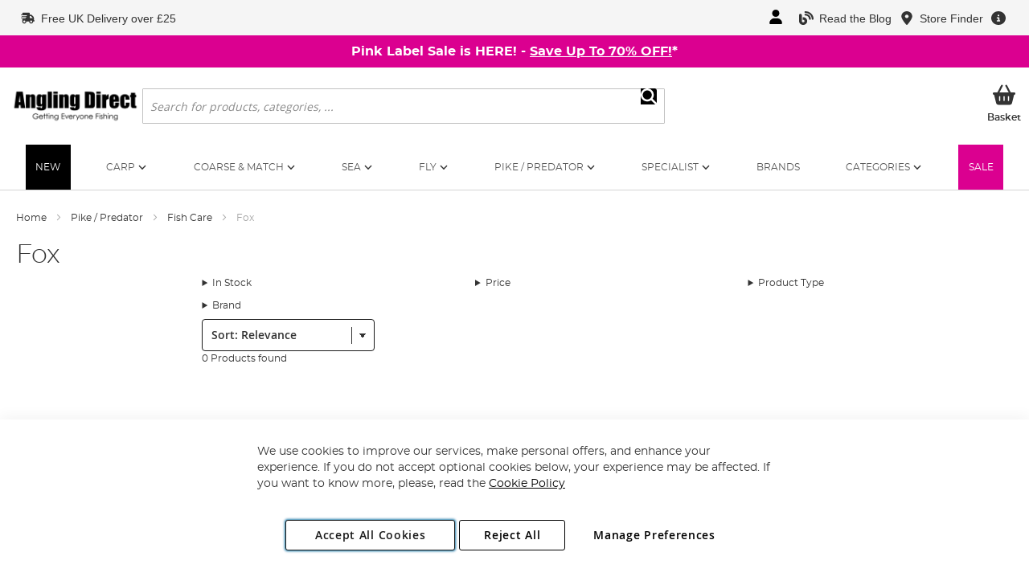

--- FILE ---
content_type: text/css
request_url: https://www.anglingdirect.co.uk/static/version1768982477/frontend/Anglingdirect/Ultimo/en_GB/Anglingdirect_BrandsCategorySearch/css/brandsearch.min.css
body_size: 215
content:
.clear{clear:both;height:0;display:block}a:hover{text-decoration:none}.brand-search-panel{width:100%;margin-bottom:20px}.brand-search-panel input{height:56px;color:#333;text-decoration:none;border:1px solid #e5e5e5;font-size:26px}.brand-search-panel input::placeholder{color:#333;opacity:1}.brand-search-panel input:-ms-input-placeholder{color:#333}.brand-search-panel input::-ms-input-placeholder{color:#333}#brand-alpha-search div#alpha-display-toggle{display:block;height:56px;line-height:56px;color:#333;text-decoration:none;border:1px solid #e5e5e5;background:transparent url("../images/arrowup.png") 98% center no-repeat;font-size:16px;padding:0 1%;cursor:pointer}#brand-alpha-search div#alpha-display-toggle.expanded{background-image:url("../images/arrowdown.png")}#brand-alpha-search .brands-alpha-container{padding:10px;margin-top:5px;border:1px solid #e5e5e5}#brand-alpha-search .brands-alpha-container ul{list-style:none;margin-bottom:0;padding:0;text-align:center}#brand-alpha-search .brands-alpha-container ul li{display:inline-block;margin:10px 1.2%;text-align:center;width:5%}#brand-alpha-search .brands-alpha-container ul li a.brand-alpha-char{border:1px solid #e5e5e5;color:#333;display:block;padding:32% 0;text-align:center;width:100%;font-size:12px;text-decoration:none}#brand-alpha-search .brands-alpha-container ul li a.brand-alpha-char:hover{background-color:#d4e6f1;color:#1c4362}#search-results-display{min-height:40px;line-height:40px;padding:10px;font-size:16px;display:none}.search-results-positive{background-color:#cfc;border:2px dotted #5cd65c}.search-results-negative{background-color:#f99;border:2px dotted #e92026}.brand-listing .alpha-group{display:none;padding-bottom:25px;border-bottom:1px solid #e5e5e5;margin:25px 0}.brand-listing .alpha-group ol{display:block;width:100%;margin:0;padding:0}.brand-listing .alpha-group ol li{display:none;margin-bottom:10px;width:240px}.brand-listing .alpha-group ol li a.brand-alpha-char{color:#333;padding:0}.brand-listing .alpha-group ol li a.brand-alpha-char:hover{color:#1c4362;text-decoration:none}.brand-listing .alpha-group ol li.visible{display:inline-block}.brand-listing .alpha-group .brand-alpha-label{font-family:Arial,Helvetica,sans-serif;display:block;font-size:32px;font-weight:700;line-height:38px;margin-bottom:10px}.brand-listing .alpha-group a.back-to-top{float:right}.brand-listing .alpha-group.expanded{display:block}#brand-text-search input{background:transparent url("../images/search.png") 98% center no-repeat}

--- FILE ---
content_type: application/javascript;charset=UTF-8
request_url: https://anglingdirect-1.store-uk1.ometria.services/graphenehc.js
body_size: 5310
content:
"use strict";window.graphenehc={};window.$g=graphenehc,function(n,t){function l(){if(arguments&&arguments.length!=0){const r=arguments[0];let i=["%cGraphene",c];for(var t=1;t<arguments.length;t++)i.push(arguments[t]);r.apply(n,i)}}function a(n){n?localStorage.setItem("acs_debug","true"):localStorage.removeItem("acs_debug")}function v(){let n={version:o,base_url:h};return i.page_context&&(n.page_context=i.page_context),i.privacy_policy!==undefined&&(n.privacy_policy=i.privacy_policy),i.theme&&(n.theme=i.theme),n}function y(n){r(i,n,"privacy_policy");r(i,n,"page_context","object");r(i,n,"theme","string")}function p(n){let i={uid:localStorage.getItem(f),sid:sessionStorage.getItem(e)};try{n&&s(i,n.user,[["uid","string"],["sid","string"]]);window.gaGlobal&&window.gaGlobal.vid&&(i.ga=window.gaGlobal.vid);let r=sessionStorage.getItem(u);r&&(i.personas=JSON.parse(r));t.events&&t.events.dispatch("user_get",i)}catch(r){}return i}function w(n){n&&(n.uid&&localStorage.setItem(f,n.uid),n.sid&&sessionStorage.setItem(e,n.sid),n.personas?sessionStorage.setItem(u,JSON.stringify(n.personas)):sessionStorage.removeItem(u))}function r(n,t,i,r,u){if(n&&typeof n=="object"&&t&&typeof t=="object"&&t[i]!==undefined&&t[i]!==null){var f=t[i];r&&typeof f!==r||u&&u.indexOf(f)==-1||(n[i]=f)}}function s(n,t,i){if(i)for(let u=0;u<i.length;u++){let f=i[u];r(n,t,f[0],f[1],f[2])}}const f="acs_uid",e="acs_sid",u="acs_prs",o="2.25.10.14",h="https://anglingdirect-1.store-uk1.ometria.services",c="color: #f2a127; background: #000; padding: 2px 6px; border-radius: 3px; font-size: 0.8em";let i={};t.init=y;t.settings=v;t.getUser=p;t.setUser=w;t.version=function(){return o};t._aIV=r;t._aIVM=s;t._log=l;t._debug=a}(console,graphenehc);graphenehc.ajax=function(n){let i=n||{};const t=new XMLHttpRequest,r=i.method||"GET";t.open(r,i.url,!0);t.setRequestHeader("X-Requested-With","XMLHttpRequest");t.setRequestHeader("X-Referer",window.location.href);try{t.responseType="json"}catch(u){}t.withCredentials=!0;t.onload=function(){t.status==200?i.success&&typeof i.success=="function"&&(typeof t.response=="string"?i.success(JSON.parse(t.response)):i.success(t.response)):$g._log(console.error,`graphene.net xhr (load) error; status: ${t.status}, message: ${t.statusText}`)};t.onerror=function(){$g._log(console.error,`graphene.net xhr (core) error; status: ${t.status}`)};i.body?(t.setRequestHeader("content-type","application/json"),t.send(JSON.stringify(i.body))):t.send()},function(n,t){function u(i){let r=i||{},u={user:t.getUser(r),format:"html"},e=t.settings();(t._aIVM(u,e,[["page_context","object"],["filters"],["theme"]]),t._aIVM(u,r,[["request_id"],["search_text"],["corrected_search","object"],["is_auto_complete","boolean"],["auto_suggest","string",["on","off"]],["is_paging_request","boolean"],["remove_click_code_wrapper","boolean"],["format","string",["html","json"]],["page_context","object"],["args","object"],["template"],["elements"],["include"],["exclude","object"],["filters"],["theme"]]),u.previous_searches=t._getSearchHistory(),u.recently_viewed=t._getRecentlyViewed(),u.referer={page:document.referrer,site:t._getCdrs()},r.elements||r.template)&&(u.x_page_url=n.location.href,t.ajax({method:"POST",body:u,url:`${e.base_url}/api/js/query`,success:function(n){try{if(t.setUser(n.user),t._pushSearchHistory(n.header.search_text),r.template&&(r.template.id=="category"||r.template.id=="search")){const t=n.templates[r.template.id];f=t.current_page}}catch(i){}r.success&&typeof r.success=="function"&&r.success(n)}}))}function e(i){if(i&&(i.template||i.elements&&i.elements.length!=0)){v(i);let f=s(i)||{};var h=f.success,e=f.template;f.init&&typeof f.init=="function"&&f.init();f.success=function(u){r=null;let s=!1;if(u.templates&&e)o(u.templates[e.id],e.target,i),c(u.templates[e.id],e,i),s=!0;else if(u.header.status==301||u.header.status==302)t._pushSearchHistory(u.header.search_text),n.location=u.header.redirect_url;else if(u.elements&&(s=!0,Array.isArray(f.elements)))for(let n=0;n<f.elements.length;n++){const t=f.elements[n];t.id&&o(u.elements[t.id],t.target,i)}s&&h&&typeof h=="function"&&h(u);t.events&&t.events.dispatch("query_success",{request:f,response:u})};u(f)}}function o(i,r,u){if(i&&r&&u){const f=document.querySelector(r);f&&(i.error&&(f.textContent=i.error),i.html&&(f.innerHTML=i.html),n.setTimeout(function(){t._persistSnapshots&&t._persistSnapshots(f);t._persistClick(f);t._optimizeClick(f,u)},50))}}function c(i,r,u){try{if(!r.sub_templates||!r.sub_templates.length||!i.sub_templates||!u)return;for(let f=0;f<r.sub_templates.length;f++){const e=r.sub_templates[f];if(e.id&&e.target){const f=i.sub_templates[e.id],r=document.querySelector(e.target);f&&r&&(r.dataset.acsCc=i.cc,r.innerHTML=f,n.setTimeout(function(){t._optimizeClick(r,u)},50))}}}catch(f){t._log(console.error,f,"Error applying sub templates")}}function l(n){n&&n.url&&history.pushState(null,null,n.url);i&&e(i)}function a(e){if(i){let o=s(e)||{},c=new URLSearchParams(n.location.search),h=null;if((h=o.track_page===!0?f+1:o.page_number?o.page_number:parseInt(c.get("pg")),h&&!isNaN(h))&&(o.set_page_url===!0&&(c.set("pg",h),history.pushState(null,null,`${n.location.pathname}?${c.toString()}`)),r==null&&(r={}),!r[h])){r[h]=!0;!o.template&&i.template&&(o.template=i.template);!o.page_context&&i.page_context&&(o.page_context=i.page_context);const l=o.success,a=o.template;o.init&&typeof o.init=="function"&&o.init();o.is_paging_request=!0;o.target&&o.remove_click_code_wrapper===undefined&&(o.remove_click_code_wrapper=!0);o.success=function(n){if(n.templates&&a){if(o.target){const r=document.querySelector(o.target.selector),t=n.templates[i.template.id];r&&t&&(r.insertAdjacentHTML(o.target.position||"beforeend",t.html),t.current_page>=t.page_count&&o.last_page&&typeof o.last_page=="function"&&o.last_page(n))}l&&typeof l=="function"&&l(n);t.events&&t.events.dispatch("query_success",{request:o,response:n})}};u(o)}}}function v(n){if(n&&n.template){let t=typeof n.template=="string"?n.template:n.template.id;if(t=="search"||t=="category")try{i={...n};i.elements&&delete i.elements}catch(r){i=n}}}function s(n){if(!n)return null;let t=JSON.parse(JSON.stringify(n));return n.success&&(t.success=n.success),n.init&&(t.init=n.init),n.last_page&&(t.last_page=n.last_page),n.args&&typeof n.args=="function"&&(t.args=n.args()),n.page_context&&n.page_context.page_url&&typeof n.page_context.page_url=="function"&&(t.page_context.page_url=n.page_context.page_url()),t}function h(n){let t=typeof n=="object"?n:document.querySelector(n);if(t){let i=t.getElementsByTagName("script");for(let n=0;n<i.length;n++){let t=document.createElement("script");t.innerHTML=i[n].innerHTML;document.body.appendChild(t)}}}function y(i){let u=i||{},r={user:t.getUser(u),format:"json"},f=t.settings();if(t._aIVM(r,f,[["page_context","object"],["filters"],["theme"]]),t._aIVM(r,u,[["request_id"],["search_text"],["is_auto_complete","boolean"],["auto_suggest","string",["on","off"]],["is_paging_request","boolean"],["format","string",["html","json"]],["page_context","object"],["args","object"],["template"],["elements"],["include"],["exclude","object"],["filters"],["response_options","object"]]),r.previous_searches=t._getSearchHistory(),r.recently_viewed=t._getRecentlyViewed(),r.referer={page:document.referrer,site:t._getCdrs()},u.elements||u.template)return r.x_page_url=n.location.href,n.fetch(`${f.base_url}/api/js/query`,{headers:{accept:"application/json","content-type":"application/json;charset=utf-8","x-requested-with":"GrapheneFetch","x-referer":n.location.href},method:"POST",body:JSON.stringify(r)}).then(function(n){if(!n.ok)throw n;return n.json()}).then(function(n){return t.setUser(n.user),t._pushSearchHistory(n.header.search_text),n}).catch(function(n){t._log(console.error,"Error processing query request",n);throw n;})}let i=null,r=null,f=1;t.fetch=u;t.load=e;t.reload=l;t.load_page=a;t.exec_scripts=h;t.execScripts=h;t.json=y}(window,graphenehc),function(n,t){function i(i){function it(){if(i&&i.input_selector&&(e=n.querySelectorAll(i.input_selector),r=n.querySelector(i.dropdown_selector),r!=null)){i.show&&typeof i.show=="function"&&(l=i.show);i.hide&&typeof i.hide=="function"&&(a=i.hide);i.position&&typeof i.position=="function"&&(v=i.position);i.before_load&&typeof i.before_load=="function"&&(y=i.before_load);i.after_load&&typeof i.after_load=="function"&&(p=i.after_load);i.page_context&&typeof i.page_context=="object"&&(d=i.page_context);t._aIVM(g,i.user,[["uid","string"],["sid","string"]]);for(let t=0;t<e.length;t++){let i=e[t];if(i.autocomplete="off",i.autocorrect="off",i.autocapitalize="off",i.spellcheck="off",i.addEventListener("input",function(n){rt(this,n)}),i.addEventListener("focus",function(n){et(this,n)}),i.form){let t=n.createElement("input");t.name="_q";t.type="hidden";i.form.appendChild(t)}}n.body.addEventListener("click",function(t){for(let i=0;i<e.length;i++)if(e[i]==t.target||e[i]==n.activeElement)return;st()});r.addEventListener("click",function(n){n.stopPropagation()});window.addEventListener("resize",function(){nt()},!0)}}function rt(n,t){!0&&ut(n,t);o=n.value;s=t.inputType;ft(n);tt()}function ut(n,i){try{const t=n.value;if(f==null||f.length==0||t.length<=1||f.length>=t.length||n.selectionStart!=t.length||t.trim()==w||i.inputType!="insertText"&&i.inputType!="insertCompositionText")return;const r=t.substring(0,t.length-1);if(r!=f){const u=t,r=f+t[t.length-1];n.value=r;h={from:u,to:r,input_type:i.inputType}}}catch(r){t._log(console.error,r,"Keyboard bug fix error");h={from:n.value,to:n.value,input_type:i.inputType,error:{message:r.message,stack:r.stack}}}}function ft(n){if(n.form){const t=n.form.querySelector(`input[name="_q"]`);t&&(t.value=n.value)}}function et(n,t){u=n;ot();nt(n);o=n.value;s=t.inputType;tt()}function nt(){if(v)v();else{if(u==null||u!=n.activeElement)return;const t=u.getBoundingClientRect(),i=r.getBoundingClientRect();r.style.top=`${t.y+t.height+10}px`;r.style.left=`${t.x+t.width-i.width}px`}}function ot(){l?l():r.style.display="block"}function st(){a?a():r.style.display="none"}function tt(){let l=h;if(h=null,f!=o||b!=s){c++;f=o;b=s;y&&y();let e=s=="deleteContentBackward"&&k?"off":"auto",n=null;typeof i.args=="function"?n=i.args():typeof i.args=="object"&&(n=i.args);t.fetch({user:g,page_context:d,request_id:c,search_text:o,corrected_search:l,is_auto_complete:!0,auto_suggest:e,format:"html",template:"autocomplete",args:n,success:function(n){const i=n.header.request_id,t=n.templates.autocomplete;if(i==c&&(t.error&&(r.innerHTML=t.error),t.html&&(r.innerHTML=t.html),p&&p(),t.auto_fill_input&&o&&u&&e!="off")){const i=t.raw_query,n=t.final_query,r=u.value.toLowerCase();if(w=n,i&&n&&i.toLowerCase()==r&&n.toLowerCase().startsWith(r)){const t=n.substring(i.length);t&&(u.setRangeText(t,n.length,1e3,"select"),k=!0)}}}})}}let e=null,u=null,r=null,o="",f=null,w=null,s=null,b=undefined,c=0,k=!1,l=null,a=null,v=null,y=null,p=null,d=null,g={},h=null;it()}t.autocomplete=i}(document,graphenehc),function(n,t,i){function c(t){if(t&&typeof t=="object"){let e={...t,user:i.getUser(t),context:{store_front_id:1,page_url:n.location.href},es:!0},{scope:u,action:o,data:s}=e;if(u&&o&&(!(u!="view"&u!="basket")||u=="order"||u==r)&&(s||u==r)){if(u=="view"&&o=="add"&&p(s),u==r)t.click_code&&(e.context.click_code=t.click_code);else{const n=w(e.target,u);n&&(e.context.click_code=n)}if(navigator.sendBeacon&&e.user.uid&&e.user.sid&&!t.success){const n=new Blob([JSON.stringify(e,null)],{type:"application/json"});navigator.sendBeacon(f,n);u!=r&&i.events&&i.events.dispatch("track",t)}else i.ajax({method:"POST",body:e,url:f,success:function(n){(!e.user.uid||!e.user.sid)&&n&&n.user&&i.setUser({uid:n.user.uid,sid:n.user.sid});u!=r&&(i.events&&i.events.dispatch("track",t),t.success&&typeof t.success=="function"&&t.success(n))}})}}}function p(t){if(n.Array&&n.Array.isArray(t))for(let n=0;n<t.length;n++)typeof t[n]=="object"&&t[n].product_id&&l(t[n].product_id);else typeof t=="object"&&t.product_id&&l(t.product_id)}function w(i,r){if((r=="view"||r=="basket")&&(!i&&n.event&&(i=n.event.target),i&&i instanceof Element)){let n=i;while(n!=null&&n!=t){if(n.getAttribute("data-acs-cc"))return n.dataset.acsCc;n=n.parentNode}}let f=r=="view"?localStorage.getItem(u):null;return localStorage.removeItem(u),f}function b(n){n&&n.querySelectorAll("[data-acs-cc]").forEach(function(n){n.addEventListener("click",function(t){t.isAcsCC||(localStorage.setItem(u,n.dataset.acsCc),t.isAcsCC=!0)})})}function k(t,r){t&&t.querySelectorAll("[data-acs-cc] a").forEach(function(t){t.addEventListener("click",function(u){t.pathname!=n.location.pathname||t.href.includes("#")||(history.pushState(null,null,t.toString()),u.preventDefault(),i.load(r))})})}function l(n){if(n){let t=a();const i=t.indexOf(n);i>-1&&t.splice(i,1);t.unshift(n);t=t.slice(0,20);localStorage.setItem(o,JSON.stringify(t))}}function a(){const n=localStorage.getItem(o)||"[]";return JSON.parse(n)}function d(n){if(n){let t=v();const i=t.indexOf(n);i>-1&&t.splice(i,1);t.unshift(n);t=t.slice(0,20);localStorage.setItem(s,JSON.stringify(t))}}function v(){const n=localStorage.getItem(s)||"[]";return JSON.parse(n)}function y(){const n=sessionStorage.getItem(e)||"[]";return JSON.parse(n)}const f="https://anglingdirect-1.tracking-uk1.ometria.services/track/events/js",u="acs_ccc",e="acs_cdr",o="acs_rvd",s="acs_hst_search",r="banner_click";try{const n=localStorage.getItem(u);if(n){const t=JSON.parse(atob(n));t.t=="banner"&&(c({scope:r,action:"add",click_code:n}),localStorage.removeItem(u))}}catch(h){i._log(console.error,h,"Error generating banner click event")}if(t.referrer)try{const i=new URL(t.referrer);if(n.location.origin!=i.origin){let n=y();n.includes(t.referrer)||n.push(t.referrer);sessionStorage.setItem(e,JSON.stringify(n))}}catch(h){i._log(console.warn,h,"cdrs error")}i.track=c;i._persistClick=b;i._optimizeClick=k;i._pushSearchHistory=d;i._getSearchHistory=v;i._getRecentlyViewed=a;i._getCdrs=y}(window,document,graphenehc),function(n,t){async function u(u){if(!r&&!i)try{i=!0;const s=localStorage.getItem(e);let t=s?JSON.parse(s):null;if(n.ometria&&(t==null||new Date(t.expires)<new Date)){const f=await n.ometria.getProfile();r=!0;const s=new Date,i=new Date;i.setHours(i.getHours()+1);t={updated:s,expires:i,profiles:f};localStorage.setItem(e,JSON.stringify(t));o(`${u}: Sync from real-time ometria data`,t)}else t?(r=new Date(t.expires)>=new Date?!0:!1,o(`${u}: Sync from cached ometria data`,t)):f(console.log,`${u}: No sync actioned`)}catch(s){return t._log(console.error,"Error fetching profiles:",s),null}finally{i=!1}}function o(n,i){if(f(console.log,n,i),i&&i.profiles&&i.profiles.segments){let u=i.profiles.segments,n={};const r=t.getUser();if(r.personas){f(console.log,"Current personas",r.personas);for(let t in r.personas)t.length==32&&(n[t]={})}for(let t=0;t<u.length;t++)n[u[t]]={};t.setUser({personas:n})}}function f(){localStorage.getItem("acs_debug")==="true"&&t._log.apply(null,arguments)}const e="acs_omt";let i=!1,r=!1;u("1st");document.addEventListener("DOMContentLoaded",function(){u("DOMContentLoaded")});n.setTimeout(function(){u("5 seconds")},5e3)}(window,graphenehc)